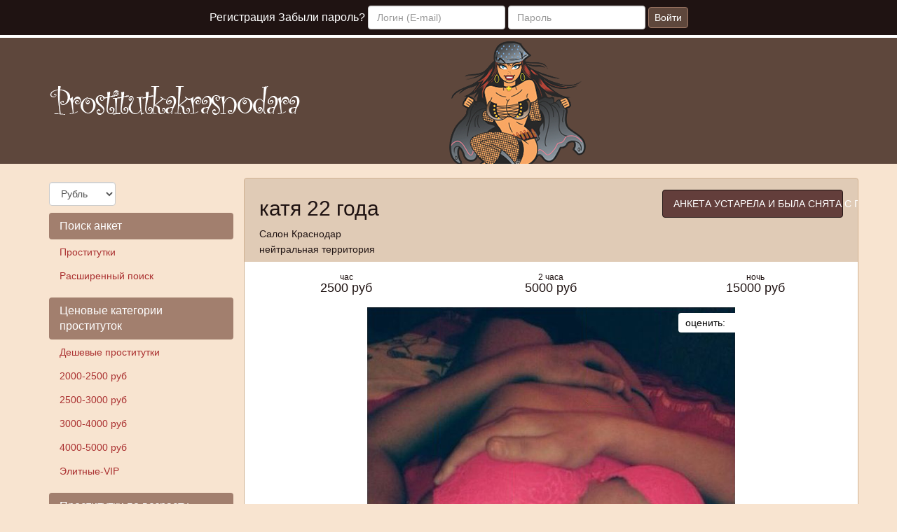

--- FILE ---
content_type: text/html; charset=UTF-8
request_url: https://prostitutkakrasnodara.com/anket/11107
body_size: 6767
content:
<!DOCTYPE html><html lang="ru"> <head> <meta http-equiv="content-type" content="text/html; charset=utf-8" /> <title>Проститутка катя (id 11107) - Краснодар</title> <link rel="icon" href="//static.prostitutkakrasnodara.com/prste/favicon.ico" type="image/x-icon"/><link rel="shortcut icon" href="//static.prostitutkakrasnodara.com/prste/favicon.ico" type="image/x-icon"/> <base href="https://prostitutkakrasnodara.com/anket/11107"></base> <script type="text/javascript">var auth_domain = "https://prste.auth.prostitutkakrasnodara.com";</script> <link rel="preload" href="//static.prostitutkakrasnodara.com/min/all_1krrco2.css" as="style"> <link rel="stylesheet" type="text/css" href="//static.prostitutkakrasnodara.com/min/all_1krrco2.css" media="all"></link> <link rel="preload" href="//static.prostitutkakrasnodara.com/min/all_keo1pk.js" as="script"> <link rel="preload" href="//static.prostitutkakrasnodara.com/min/scripts/www/main/ads/view/view.js" as="script"> <link rel="preload" href="//static.prostitutkakrasnodara.com/min/prf_1bld0df.js" as="script"> <link rel="canonical" href="https://prostitutkakrasnodara.com/anket/11107" /> <meta charset="utf-8"> <meta http-equiv="X-UA-Compatible" content="IE=edge"> <meta name="viewport" content="width=device-width, initial-scale=1"> <meta name="keywords" content="" /><meta name="description" content="катя - звоните)))есть подруги))с 21-00 до 6-00<br /> - prostitutkakrasnodara.com" /> <!-- HTML5 Shim and Respond.js IE8 support of HTML5 elements and media queries --> <!-- WARNING: Respond.js doesn't work if you view the page via file:// --> <!--[if lt IE 9]> <script src="https://oss.maxcdn.com/libs/html5shiv/3.7.0/html5shiv.js"></script> <script src="https://oss.maxcdn.com/libs/respond.js/1.4.2/respond.min.js"></script> <![endif]--> </head> <body> <!-- Navigation --> <div class="navbar navbar-inverse navbar-fixed-top" role="navigation"> <div class="container-fluid"> <div class="float_right nocjs js-hidden"> Для того чтобы авторизироваться включите в настройках браузера Javascript и Cookies</div> <span class=" nojs-hidden"> <div class="navbar-header"> <button type="button" class="navbar-toggle" data-toggle="collapse" data-target="#bs-example-navbar-collapse-1"> <span class="sr-only">Toggle navigation</span> Авторизация </button> </div> <!-- Collect the nav links, forms, and other content for toggling --> <div class="collapse navbar-collapse" id="bs-example-navbar-collapse-1"> <form class="form-inline auth" role="form" action="/system/ajax?_dir=%2Fuser%2Fauthorization&_token=42ee65ec181caec927df7df038845400" method="post" data-ajax="iframe" data-prefix="login" data-callback="reload"> <div class="form-group"> <a href="/registration/form-advertiser">Регистрация</a> <a href="/recovery">Забыли пароль?</a> </div> <div class="form-group"> <input type="email" class="form-control" id="auth-login" name="login" placeholder="Логин (E-mail)" /> </div> <div class="form-group"> <input type="password" class="form-control" id="auth-password" name="password" placeholder="Пароль" /> </div> <button type="submit" class="btn btn-default">Войти</button> </form> </div> </span> </div> </div> <!-- Header --> <div class="headliner"> <div class="container"> <div class="row"> <div class="col-md-12"> <div class="logohead"> <a href="/"> <img width="360" height="150" class="logo img-responsive" src="https://static.prostitutkakrasnodara.com/prste/img/logo.png" title="проститутки Краснодар prostitutkakrasnodara.com" alt="проститутки Краснодар prostitutkakrasnodara.com"/> </a> </div> </div> </div> </div> </div> <!-- Page Content --> <div class="container"> <div class="row"> <div class="col-md-3"> <div class="row"> <div class="container"> <div class="dropdown curr" data-ajax="/system/ajax?_dir=%2Fmain%2Fcurrencies&_file=save&_token=42ee65ec181caec927df7df038845400" data-callback="reload"> <select name="currency" data-autosubmit class="form-control" tabindex="-1"> <option value="eur">Евро</option> <option value="rur" selected="selected">Рубль</option> <option value="usd">Доллар</option> </select> </div> </div> </div> <div class="navbar-header"> <button type="button" class="navbar-toggle sidemenubtn" data-toggle="collapse" data-target="#bs-navbar-collapse-2"> <span class="sr-only">Toggle navigation</span> Разделы сайта </button> </div> <div class="collapse navbar-collapse sidemenu" id="bs-navbar-collapse-2"> <p class="lead">Поиск анкет</p> <ul class="nav nav-pills nav-stacked"> <li class=""> <a href="/">Проститутки</a> </li> <li class=""> <a href="/ads/search">Расширенный поиск</a> </li> </ul> <p class="lead">Ценовые категории проституток</p> <ul class="nav nav-pills nav-stacked"> <li class=""> <a href="/ankets/deshevaya">Дешевые проститутки</a> </li> <li class=""> <a href="/ankets/2000_2500rub">2000-2500 руб</a> </li> <li class=""> <a href="/ankets/2500_3000rub">2500-3000 руб</a> </li> <li class=""> <a href="/ankets/3000_4000rub">3000-4000 руб</a> </li> <li class=""> <a href="/ankets/4000_5000rub">4000-5000 руб</a> </li> <li class=""> <a href="/ankets/elitnaya">Элитные-VIP</a> </li> </ul> <p class="lead">Проститутки по возрасту</p> <ul class="nav nav-pills nav-stacked"> <li class=""> <a href="/ankets/molodaya">Молодые проститутки</a> </li> <li class=""> <a href="/ankets/20_25let">20-25 лет</a> </li> <li class=""> <a href="/ankets/25_30let">25-30 лет</a> </li> <li class=""> <a href="/ankets/30_35let">30-35 лет</a> </li> <li class=""> <a href="/ankets/35_40let">35-40 лет</a> </li> <li class=""> <a href="/ankets/zrelaya">Зрелые проститутки</a> </li> </ul> <p class="lead">Проверенные</p> <ul class="nav nav-pills nav-stacked"> <li class=""> <a href="/ankets/admincheck">Провереные проститутки</a> </li> </ul> <p class="lead">Новые анкеты</p> <ul class="nav nav-pills nav-stacked"> <li class=""> <a href="/ankets/new">Новые проститутки</a> </li> </ul> <p class="lead">Интим карта</p> <ul class="nav nav-pills nav-stacked"> <li class=""> <a href="/ads/map">Интим карта</a> </li> </ul> <p class="lead">Услуги проституток</p> <ul class="nav nav-pills nav-stacked"> <li class=""> <a href="/ankets/massage">Массаж</a> </li> <li class=""> <a href="/ankets/extreme">Экстрим</a> </li> <li class=""> <a href="/ankets/nocondom">Без презерватива</a> </li> <li class=""> <a href="/ankets/classic_sex">Секс классический</a> </li> <li class=""> <a href="/ankets/anal_sex">Секс анальный</a> </li> <li class=""> <a href="/ankets/group_sex">Секс групповой</a> </li> <li class=""> <a href="/ankets/lesbi_sex">Секс лесбийский</a> </li> <li class=""> <a href="/ankets/glubokiy_minet">Глубокий минет</a> </li> <li class=""> <a href="/ankets/escort">Эскорт услуги</a> </li> <li class=""> <a href="/ankets/kunnilingus">Куннилингус</a> </li> <li class=""> <a href="/ankets/gospozha">Госпожа</a> </li> <li class=""> <a href="/ankets/zolotoy_dozhd">Золотой дождь</a> </li> <li class=""> <a href="/ankets/strapon">Страпон</a> </li> </ul> <p class="lead">Для посредников</p> <ul class="nav nav-pills nav-stacked"> <li class=""> <a href="/auth/add">Добавить анкету</a> </li> <li class=""> <a href="/auth">Вход для посредников</a> </li> <li class=""> <a href="/registration/form-advertiser">Регистрация посредников</a> </li> <li class=""> <a href="/info">Информация посредникам</a> </li> </ul> <p class="lead">Дополнительно</p> <ul class="nav nav-pills nav-stacked"> <li class=""> <a href="/content/webmoneypay">Оплата через WebMoney</a> </li> <li class=""> <a href="/content/contacts">Контакты</a> </li> </ul> </div> </div> <div class="col-md-9"> <div class="row"> <div class="item-view"> <div class="thumbnail"> <div class="topcaption"> <div class="col-sm-8 col-lg-8 col-md-8"> <div class="about"> <h1 class="h2">катя 22 года</h1> <p>Салон Краснодар</p> <p>нейтральная территория</p> </div> </div> <div class="col-sm-4 col-lg-4 col-md-4 phone"> <span class="phonebox"> АНКЕТА УСТАРЕЛА И БЫЛА СНЯТА С ПОКАЗА </span> </div> </div> <div class="row priceline prov"> <div class="col-sm-4 col-lg-4 col-md-4"> <div class="h4 pull-right"> <div class="ttime">час</div> 2500 руб </div> </div> <div class="col-sm-4 col-lg-4 col-md-4"> <div class="h4 pull-right"> <div class="ttime">2 часа</div> 5000 руб </div> </div> <div class="col-sm-4 col-lg-4 col-md-4"> <div class="h4 pull-right"> <div class="ttime">ночь</div> 15000 руб </div> </div> </div> <div class="bigwrap"> <div class="bigphoto"> <div class="socialpanel" id="ad-vote-box" data-vote-url="/system/ajax?_dir=%2Fmain%2Fads%2Fview&_file=vote&_token=42ee65ec181caec927df7df038845400"> <div class="display_inlineblock left"> оценить: </div> <div class="rating_overlay display_inlineblock left"> <div class="current_rating"></div> <div class="full_rating"></div> </div> <div class="clear"></div> </div> <div class="photo-main"> <style type="text/css">._si-d7f648 {width:525px;height:700px;position:relative;}._si-d7f648 div{position:absolute;width:105px;height:140px;}._si-d7f648._bg div{background-image:url('https://static.prostitutkakrasnodara.com/photo/b/5/f/b5f885c5617b763f_875_700.jpg');}._si-d7f648 ._s0{left:0px;top:0px;background-position:-3px -3px;} ._si-d7f648 ._s1{left:105px;top:280px;background-position:-3px -149px;} ._si-d7f648 ._s2{left:105px;top:140px;background-position:-3px -295px;} ._si-d7f648 ._s3{left:0px;top:140px;background-position:-3px -441px;} ._si-d7f648 ._s4{left:105px;top:560px;background-position:-3px -587px;} ._si-d7f648 ._s5{left:210px;top:0px;background-position:-114px -3px;} ._si-d7f648 ._s6{left:420px;top:280px;background-position:-114px -149px;} ._si-d7f648 ._s7{left:105px;top:420px;background-position:-114px -295px;} ._si-d7f648 ._s8{left:210px;top:560px;background-position:-114px -441px;} ._si-d7f648 ._s9{left:210px;top:420px;background-position:-114px -587px;} ._si-d7f648 ._s10{left:315px;top:560px;background-position:-225px -3px;} ._si-d7f648 ._s11{left:315px;top:0px;background-position:-225px -149px;} ._si-d7f648 ._s12{left:420px;top:0px;background-position:-225px -295px;} ._si-d7f648 ._s13{left:315px;top:420px;background-position:-225px -441px;} ._si-d7f648 ._s14{left:210px;top:140px;background-position:-225px -587px;} ._si-d7f648 ._s15{left:0px;top:420px;background-position:-336px -3px;} ._si-d7f648 ._s16{left:420px;top:560px;background-position:-336px -149px;} ._si-d7f648 ._s17{left:210px;top:280px;background-position:-336px -295px;} ._si-d7f648 ._s18{left:420px;top:420px;background-position:-336px -441px;} ._si-d7f648 ._s19{left:315px;top:280px;background-position:-336px -587px;} ._si-d7f648 ._s20{left:420px;top:140px;background-position:-447px -3px;} ._si-d7f648 ._s21{left:315px;top:140px;background-position:-447px -149px;} ._si-d7f648 ._s22{left:0px;top:560px;background-position:-447px -295px;} ._si-d7f648 ._s23{left:0px;top:280px;background-position:-447px -441px;} ._si-d7f648 ._s24{left:105px;top:0px;background-position:-447px -587px;} </style><div class="photoslices _si-d7f648" data-class="_bg"><div class="_s0"></div><div class="_s1"></div><div class="_s2"></div><div class="_s3"></div><div class="_s4"></div><div class="_s5"></div><div class="_s6"></div><div class="_s7"></div><div class="_s8"></div><div class="_s9"></div><div class="_s10"></div><div class="_s11"></div><div class="_s12"></div><div class="_s13"></div><div class="_s14"></div><div class="_s15"></div><div class="_s16"></div><div class="_s17"></div><div class="_s18"></div><div class="_s19"></div><div class="_s20"></div><div class="_s21"></div><div class="_s22"></div><div class="_s23"></div><div class="_s24"></div></div> </div> </div> <div class="clear"></div> </div> <div class="row photolist slide_custom_pager photos"> <div class="col-xs-6 col-lg-3 photo current" data-url="/system/ajax?_dir=%2Fmain%2Fads%2Fview&_file=photo&id=7704&_token=42ee65ec181caec927df7df038845400"> <a href="javascript:void(0)"> <style type="text/css">._si-b95819 {width:140px;height:140px;position:relative;}._si-b95819 div{position:absolute;width:28px;height:28px;}._si-b95819._bg div{background-image:url('https://static.prostitutkakrasnodara.com/photo/b/5/f/b5f885c5617b763f_142x142.jpg');}._si-b95819 ._s0{left:0px;top:0px;background-position:-3px -3px;} ._si-b95819 ._s1{left:28px;top:56px;background-position:-3px -37px;} ._si-b95819 ._s2{left:28px;top:28px;background-position:-3px -71px;} ._si-b95819 ._s3{left:0px;top:28px;background-position:-3px -105px;} ._si-b95819 ._s4{left:28px;top:112px;background-position:-3px -139px;} ._si-b95819 ._s5{left:56px;top:0px;background-position:-37px -3px;} ._si-b95819 ._s6{left:112px;top:56px;background-position:-37px -37px;} ._si-b95819 ._s7{left:28px;top:84px;background-position:-37px -71px;} ._si-b95819 ._s8{left:56px;top:112px;background-position:-37px -105px;} ._si-b95819 ._s9{left:56px;top:84px;background-position:-37px -139px;} ._si-b95819 ._s10{left:84px;top:112px;background-position:-71px -3px;} ._si-b95819 ._s11{left:84px;top:0px;background-position:-71px -37px;} ._si-b95819 ._s12{left:112px;top:0px;background-position:-71px -71px;} ._si-b95819 ._s13{left:84px;top:84px;background-position:-71px -105px;} ._si-b95819 ._s14{left:56px;top:28px;background-position:-71px -139px;} ._si-b95819 ._s15{left:0px;top:84px;background-position:-105px -3px;} ._si-b95819 ._s16{left:112px;top:112px;background-position:-105px -37px;} ._si-b95819 ._s17{left:56px;top:56px;background-position:-105px -71px;} ._si-b95819 ._s18{left:112px;top:84px;background-position:-105px -105px;} ._si-b95819 ._s19{left:84px;top:56px;background-position:-105px -139px;} ._si-b95819 ._s20{left:112px;top:28px;background-position:-139px -3px;} ._si-b95819 ._s21{left:84px;top:28px;background-position:-139px -37px;} ._si-b95819 ._s22{left:0px;top:112px;background-position:-139px -71px;} ._si-b95819 ._s23{left:0px;top:56px;background-position:-139px -105px;} ._si-b95819 ._s24{left:28px;top:0px;background-position:-139px -139px;} </style><div class="photoslices _si-b95819" data-class="_bg"><div class="_s0"></div><div class="_s1"></div><div class="_s2"></div><div class="_s3"></div><div class="_s4"></div><div class="_s5"></div><div class="_s6"></div><div class="_s7"></div><div class="_s8"></div><div class="_s9"></div><div class="_s10"></div><div class="_s11"></div><div class="_s12"></div><div class="_s13"></div><div class="_s14"></div><div class="_s15"></div><div class="_s16"></div><div class="_s17"></div><div class="_s18"></div><div class="_s19"></div><div class="_s20"></div><div class="_s21"></div><div class="_s22"></div><div class="_s23"></div><div class="_s24"></div></div> </a> </div> <div class="col-xs-6 col-lg-3 photo" data-url="/system/ajax?_dir=%2Fmain%2Fads%2Fview&_file=photo&id=7705&_token=42ee65ec181caec927df7df038845400"> <a href="javascript:void(0)"> <style type="text/css">._si-deb940 {width:140px;height:140px;position:relative;}._si-deb940 div{position:absolute;width:28px;height:28px;}._si-deb940._bg div{background-image:url('https://static.prostitutkakrasnodara.com/photo/1/b/9/1b931d30d07aa1a1_142x142.jpg');}._si-deb940 ._s0{left:0px;top:56px;background-position:-3px -3px;} ._si-deb940 ._s1{left:84px;top:28px;background-position:-3px -37px;} ._si-deb940 ._s2{left:0px;top:28px;background-position:-3px -71px;} ._si-deb940 ._s3{left:28px;top:0px;background-position:-3px -105px;} ._si-deb940 ._s4{left:84px;top:56px;background-position:-3px -139px;} ._si-deb940 ._s5{left:112px;top:84px;background-position:-37px -3px;} ._si-deb940 ._s6{left:56px;top:0px;background-position:-37px -37px;} ._si-deb940 ._s7{left:56px;top:56px;background-position:-37px -71px;} ._si-deb940 ._s8{left:56px;top:28px;background-position:-37px -105px;} ._si-deb940 ._s9{left:84px;top:84px;background-position:-37px -139px;} ._si-deb940 ._s10{left:0px;top:0px;background-position:-71px -3px;} ._si-deb940 ._s11{left:112px;top:0px;background-position:-71px -37px;} ._si-deb940 ._s12{left:56px;top:112px;background-position:-71px -71px;} ._si-deb940 ._s13{left:56px;top:84px;background-position:-71px -105px;} ._si-deb940 ._s14{left:28px;top:112px;background-position:-71px -139px;} ._si-deb940 ._s15{left:0px;top:112px;background-position:-105px -3px;} ._si-deb940 ._s16{left:0px;top:84px;background-position:-105px -37px;} ._si-deb940 ._s17{left:28px;top:84px;background-position:-105px -71px;} ._si-deb940 ._s18{left:112px;top:112px;background-position:-105px -105px;} ._si-deb940 ._s19{left:112px;top:56px;background-position:-105px -139px;} ._si-deb940 ._s20{left:28px;top:28px;background-position:-139px -3px;} ._si-deb940 ._s21{left:84px;top:0px;background-position:-139px -37px;} ._si-deb940 ._s22{left:84px;top:112px;background-position:-139px -71px;} ._si-deb940 ._s23{left:112px;top:28px;background-position:-139px -105px;} ._si-deb940 ._s24{left:28px;top:56px;background-position:-139px -139px;} </style><div class="photoslices _si-deb940" data-class="_bg"><div class="_s0"></div><div class="_s1"></div><div class="_s2"></div><div class="_s3"></div><div class="_s4"></div><div class="_s5"></div><div class="_s6"></div><div class="_s7"></div><div class="_s8"></div><div class="_s9"></div><div class="_s10"></div><div class="_s11"></div><div class="_s12"></div><div class="_s13"></div><div class="_s14"></div><div class="_s15"></div><div class="_s16"></div><div class="_s17"></div><div class="_s18"></div><div class="_s19"></div><div class="_s20"></div><div class="_s21"></div><div class="_s22"></div><div class="_s23"></div><div class="_s24"></div></div> </a> </div> <div class="col-xs-6 col-lg-3 photo" data-url="/system/ajax?_dir=%2Fmain%2Fads%2Fview&_file=photo&id=7706&_token=42ee65ec181caec927df7df038845400"> <a href="javascript:void(0)"> <style type="text/css">._si-859a5f {width:140px;height:140px;position:relative;}._si-859a5f div{position:absolute;width:28px;height:28px;}._si-859a5f._bg div{background-image:url('https://static.prostitutkakrasnodara.com/photo/a/1/5/a150337c9184ec7d_142x142.jpg');}._si-859a5f ._s0{left:56px;top:112px;background-position:-3px -3px;} ._si-859a5f ._s1{left:28px;top:0px;background-position:-3px -37px;} ._si-859a5f ._s2{left:28px;top:84px;background-position:-3px -71px;} ._si-859a5f ._s3{left:112px;top:0px;background-position:-3px -105px;} ._si-859a5f ._s4{left:0px;top:112px;background-position:-3px -139px;} ._si-859a5f ._s5{left:112px;top:28px;background-position:-37px -3px;} ._si-859a5f ._s6{left:28px;top:56px;background-position:-37px -37px;} ._si-859a5f ._s7{left:0px;top:0px;background-position:-37px -71px;} ._si-859a5f ._s8{left:56px;top:84px;background-position:-37px -105px;} ._si-859a5f ._s9{left:0px;top:84px;background-position:-37px -139px;} ._si-859a5f ._s10{left:28px;top:112px;background-position:-71px -3px;} ._si-859a5f ._s11{left:56px;top:0px;background-position:-71px -37px;} ._si-859a5f ._s12{left:84px;top:112px;background-position:-71px -71px;} ._si-859a5f ._s13{left:56px;top:56px;background-position:-71px -105px;} ._si-859a5f ._s14{left:0px;top:28px;background-position:-71px -139px;} ._si-859a5f ._s15{left:112px;top:56px;background-position:-105px -3px;} ._si-859a5f ._s16{left:0px;top:56px;background-position:-105px -37px;} ._si-859a5f ._s17{left:84px;top:56px;background-position:-105px -71px;} ._si-859a5f ._s18{left:84px;top:84px;background-position:-105px -105px;} ._si-859a5f ._s19{left:84px;top:28px;background-position:-105px -139px;} ._si-859a5f ._s20{left:56px;top:28px;background-position:-139px -3px;} ._si-859a5f ._s21{left:112px;top:84px;background-position:-139px -37px;} ._si-859a5f ._s22{left:28px;top:28px;background-position:-139px -71px;} ._si-859a5f ._s23{left:84px;top:0px;background-position:-139px -105px;} ._si-859a5f ._s24{left:112px;top:112px;background-position:-139px -139px;} </style><div class="photoslices _si-859a5f" data-class="_bg"><div class="_s0"></div><div class="_s1"></div><div class="_s2"></div><div class="_s3"></div><div class="_s4"></div><div class="_s5"></div><div class="_s6"></div><div class="_s7"></div><div class="_s8"></div><div class="_s9"></div><div class="_s10"></div><div class="_s11"></div><div class="_s12"></div><div class="_s13"></div><div class="_s14"></div><div class="_s15"></div><div class="_s16"></div><div class="_s17"></div><div class="_s18"></div><div class="_s19"></div><div class="_s20"></div><div class="_s21"></div><div class="_s22"></div><div class="_s23"></div><div class="_s24"></div></div> </a> </div> <div class="col-xs-6 col-lg-3 photo" data-url="/system/ajax?_dir=%2Fmain%2Fads%2Fview&_file=photo&id=7707&_token=42ee65ec181caec927df7df038845400"> <a href="javascript:void(0)"> <style type="text/css">._si-41fe55 {width:140px;height:140px;position:relative;}._si-41fe55 div{position:absolute;width:28px;height:28px;}._si-41fe55._bg div{background-image:url('https://static.prostitutkakrasnodara.com/photo/f/7/e/f7e5fd06d4ba21a6_142x142.jpg');}._si-41fe55 ._s0{left:56px;top:112px;background-position:-3px -3px;} ._si-41fe55 ._s1{left:0px;top:56px;background-position:-3px -37px;} ._si-41fe55 ._s2{left:84px;top:84px;background-position:-3px -71px;} ._si-41fe55 ._s3{left:0px;top:84px;background-position:-3px -105px;} ._si-41fe55 ._s4{left:56px;top:28px;background-position:-3px -139px;} ._si-41fe55 ._s5{left:28px;top:28px;background-position:-37px -3px;} ._si-41fe55 ._s6{left:84px;top:56px;background-position:-37px -37px;} ._si-41fe55 ._s7{left:56px;top:0px;background-position:-37px -71px;} ._si-41fe55 ._s8{left:0px;top:28px;background-position:-37px -105px;} ._si-41fe55 ._s9{left:84px;top:112px;background-position:-37px -139px;} ._si-41fe55 ._s10{left:112px;top:112px;background-position:-71px -3px;} ._si-41fe55 ._s11{left:28px;top:112px;background-position:-71px -37px;} ._si-41fe55 ._s12{left:28px;top:84px;background-position:-71px -71px;} ._si-41fe55 ._s13{left:112px;top:84px;background-position:-71px -105px;} ._si-41fe55 ._s14{left:56px;top:84px;background-position:-71px -139px;} ._si-41fe55 ._s15{left:112px;top:0px;background-position:-105px -3px;} ._si-41fe55 ._s16{left:28px;top:56px;background-position:-105px -37px;} ._si-41fe55 ._s17{left:84px;top:28px;background-position:-105px -71px;} ._si-41fe55 ._s18{left:56px;top:56px;background-position:-105px -105px;} ._si-41fe55 ._s19{left:28px;top:0px;background-position:-105px -139px;} ._si-41fe55 ._s20{left:112px;top:56px;background-position:-139px -3px;} ._si-41fe55 ._s21{left:0px;top:0px;background-position:-139px -37px;} ._si-41fe55 ._s22{left:112px;top:28px;background-position:-139px -71px;} ._si-41fe55 ._s23{left:0px;top:112px;background-position:-139px -105px;} ._si-41fe55 ._s24{left:84px;top:0px;background-position:-139px -139px;} </style><div class="photoslices _si-41fe55" data-class="_bg"><div class="_s0"></div><div class="_s1"></div><div class="_s2"></div><div class="_s3"></div><div class="_s4"></div><div class="_s5"></div><div class="_s6"></div><div class="_s7"></div><div class="_s8"></div><div class="_s9"></div><div class="_s10"></div><div class="_s11"></div><div class="_s12"></div><div class="_s13"></div><div class="_s14"></div><div class="_s15"></div><div class="_s16"></div><div class="_s17"></div><div class="_s18"></div><div class="_s19"></div><div class="_s20"></div><div class="_s21"></div><div class="_s22"></div><div class="_s23"></div><div class="_s24"></div></div> </a> </div> </div> <div class="row param"> <div class="col-xs-6 col-sm-3 col-lg-3 col-md-3"> <div class="h4 pull-right"> <div class="ttime">возраст</div> <span class="tval">22</span> </div> </div> <div class="col-xs-6 col-sm-3 col-lg-3 col-md-3"> <div class="h4 pull-right"> <div class="ttime">рост</div> <span class="tval">170</span> </div> </div> <div class="col-xs-6 col-sm-3 col-lg-3 col-md-3"> <div class="h4 pull-right"> <div class="ttime">вес</div> <span class="tval">53</span> </div> </div> <div class="col-xs-6 col-sm-3 col-lg-3 col-md-3"> <div class="h4 pull-right"> <div class="ttime">грудь</div> <span class="tval">3</span> </div> </div> </div> <div class="row msg"> звоните)))есть подруги))с 21-00 до 6-00 </div> <div class="row priceline prov"> <div class="ccol-sm-4 col-lg-4 col-md-4"> &nbsp; </div> <div class="col-sm-4 col-lg-4 col-md-4 phone" > <span class="phonebox"> АНКЕТА УСТАРЕЛА И БЫЛА СНЯТА С ПОКАЗА </span> </div> <div class="col-sm-4 col-lg-4 col-md-4"> &nbsp; </div> </div> </div> <div class="thumbnail"> <div class="row param"> <div class="col-sm-12 col-lg-12 col-md-12 serv"> <h2 class="h2">Услуги</h2> </div> </div> <div class="row priceline prov serv"> <div class="col-sm-12 col-lg-12 col-md-12 serv"> <h3>Секс</h3> </div> <div class="col-sm-4 col-lg-4 col-md-4"> <span class="service"><span class="glyphicon glyphicon-ok-circle"></span> Классика</span> </div> <div class="col-sm-4 col-lg-4 col-md-4"> <span class="service"><span class="glyphicon glyphicon-ok-circle"></span> Лесбийский</span> </div> </div> </div> <h2 class="h3 revhead">Отзывы</h2> <div class="comments"> <div class="thumbnail review comment comment34"> <div class="caption review"> <h4>юра</h4> <hr></hr> Чужие фотографии эти фото другой девченки </div> <div class="ratings"> <div class="right comment-controls"> <a class="abuse popup window dashed"> Пожаловаться на отзыв <div class="window abuse-add-window" data-url="/system/ajax?_dir=%2Fmain%2Fads%2Fcomments%2Fitem%2Fabuse&id=34&_token=42ee65ec181caec927df7df038845400"></div> </a> </div> <div> <a href="/system/ajax?_dir=%2Fmain%2Fads%2Fcomments%2Fvote&_file=updown&id=34&vote=up&_token=42ee65ec181caec927df7df038845400" data-ajax><span class="glyphicon glyphicon-plus"></span></a> <span id="comment-votes-34">0</span> <a href="/system/ajax?_dir=%2Fmain%2Fads%2Fcomments%2Fvote&_file=updown&id=34&vote=down&_token=42ee65ec181caec927df7df038845400" data-ajax><span class="glyphicon glyphicon-minus"></span></a> </div> </div> </div> <div class="thumbnail review comment comment33"> <div class="caption review"> <h4>юра</h4> <hr></hr> Ворованные фото удали </div> <div class="ratings"> <div class="right comment-controls"> <a class="abuse popup window dashed"> Пожаловаться на отзыв <div class="window abuse-add-window" data-url="/system/ajax?_dir=%2Fmain%2Fads%2Fcomments%2Fitem%2Fabuse&id=33&_token=42ee65ec181caec927df7df038845400"></div> </a> </div> <div> <a href="/system/ajax?_dir=%2Fmain%2Fads%2Fcomments%2Fvote&_file=updown&id=33&vote=up&_token=42ee65ec181caec927df7df038845400" data-ajax><span class="glyphicon glyphicon-plus"></span></a> <span id="comment-votes-33">0</span> <a href="/system/ajax?_dir=%2Fmain%2Fads%2Fcomments%2Fvote&_file=updown&id=33&vote=down&_token=42ee65ec181caec927df7df038845400" data-ajax><span class="glyphicon glyphicon-minus"></span></a> </div> </div> </div> <a name="comments"></a> <div class="thumbnail review"> <div class="caption review"> <h4>Добавить отзыв</h4> <hr></hr> <p>Оставлять отзывы могут только авторизованные пользователи</p> <br /> </div> </div> </div> <p class="margintop_30px"> катя. . 3-й. 53 кг. 170 см. лесбийский или классика.</p> </div> </div> </div> </div> </div> <!-- /.container --> <div class="container"> <hr> <!-- Footer --> <footer> <div class="row"> <div class="col-lg-8"> <p>Copyright &copy; Prostitutkakrasnodara.com 2026</p> <!-- Yandex.Metrika counter --> <script type="text/javascript"> (function (d, w, c) { (w[c] = w[c] || []).push(function() { try { w.yaCounter40939564 = new Ya.Metrika({ id:40939564, clickmap:true, trackLinks:true, accurateTrackBounce:true }); } catch(e) { } }); var n = d.getElementsByTagName("script")[0], s = d.createElement("script"), f = function () { n.parentNode.insertBefore(s, n); }; s.type = "text/javascript"; s.async = true; s.src = "https://mc.yandex.ru/metrika/watch.js"; if (w.opera == "[object Opera]") { d.addEventListener("DOMContentLoaded", f, false); } else { f(); } })(document, window, "yandex_metrika_callbacks"); </script> <noscript><div><img src="https://mc.yandex.ru/watch/40939564" style="position:absolute; left:-9999px;" alt="" /></div></noscript> <!-- /Yandex.Metrika counter --> </div> <div class="col-lg-4"> <div class="right"> <img class="wm_lazyload" data-src="//www.webmoney.ru/img/icons/88x31_wm_blue_on_white_ru.png" width="88" height="31" /><br /> </div> <div class="right" style="width: 110px; text-align: center;"> <!-- webmoney attestation label#0FCA7AA1-F315-4C5C-BCC7-E88FC6F879E6 begin --> <a href="//passport.webmoney.ru/asp/certview.asp?sid=2028468107&wmid=869801885892&sid10a1241e77c7fa20c9bd0b828210699a" target="_blank" rel="nofollow"><img class="wm_lazyload" data-src="//www.webmoney.ru/img/icons/88x31_wm_v_blue_on_white_ru.png" title="Здесь находится аттестат нашего WM идентификатора 869801885892" border="0"><br><font size=1>Проверить аттестат</font></a> <!-- end WebMoney Transfer : attestation label --> </div> <div class="clear"></div> </div> </div> </footer> </div> <!-- /.container --> <script type="text/javascript" src="//static.prostitutkakrasnodara.com/min/all_keo1pk.js"></script> <script type="text/javascript" src="//static.prostitutkakrasnodara.com/min/scripts/www/main/ads/view/view.js"></script> <script type="text/javascript"> trackView('/system/ajax?_dir=%2Fmain%2Fads%2Fview&_file=track&id=11107&_token=42ee65ec181caec927df7df038845400', 60); </script> <script type="text/javascript" src="//static.prostitutkakrasnodara.com/min/prf_1bld0df.js"></script> <!-- Time: 0.0285871029 --> </body> </html>